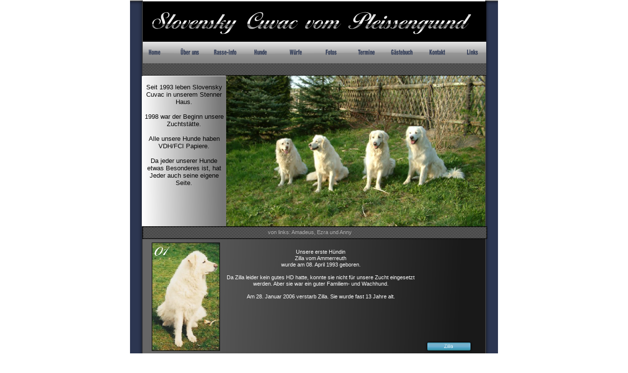

--- FILE ---
content_type: text/html
request_url: http://www.cuvac-vom-pleissengrund.de/hunde.html
body_size: 26741
content:
<!DOCTYPE HTML PUBLIC "-//W3C//DTD HTML 4.01 Transitional//EN">
<html lang="de">
<head>
<meta http-equiv="Content-Type" content="text/html; charset=UTF-8">
<meta name="Generator" content="Serif WebPlus 11.0">
<title>Hunde</title>
<meta name="keywords" content="slovensky cuvac welpen slovensky cuvac slowakisch slowakischer hund hunde hund hunde familienhund hundezucht hirtenhund hirtenhund Herdenschutzhund tatra tatragebirge Tschuwatsch Tschuvatsch Tschuwatsch Tchouvatch züchter Kuvasz 08115 zwickau sachsen welpen">
<meta name="description" content="Alle Infos rund um den Slovensky Cuvac! Erste und einzige Zuchtstätte in Sachsen. Der ruhige,kraftvolle Cuvac hat ein ausgeglichenes Wesen u. ist sehr anhänglich! Alle Infos hier!">
<meta http-equiv="Content-Language" content="de">
<meta name="robots" content="index,follow">
<style type="text/css">
<!--
body {margin: 0px; padding: 0px;}
a:link {color: #2c3651;}
a:visited {color: #1f5b8b;}
a:hover {color: #2c3651;}
a:active {color: #2c3651;}
.Normal-P
        {
        margin:0.0px 0.0px 0.0px 0.0px; text-align:center; font-weight:400; 
        }
.Placeholder-C
        {
        font-family:"Arial", sans-serif; font-size:11.0px; line-height:1.27em; 
        color:#ffffff; 
        }
.Placeholder-C0
        {
        font-family:"Arial", sans-serif; font-size:13.0px; line-height:1.23em; 
        }
.Placeholder-C1
        {
        font-family:"Arial", sans-serif; font-size:11.0px; line-height:1.27em; 
        }
.Placeholder-C2
        {
        font-family:"Arial", sans-serif; font-size:11.0px; line-height:1.27em; 
        color:#b2b2b2; 
        }
.Placeholder-C3
        {
        font-family:"Arial", sans-serif; font-size:11.0px; line-height:1.27em; 
        color:#2c3651; 
        }
.Normal-C
        {
        font-family:"Arial", sans-serif; font-size:9.0px; line-height:1.33em; 
        color:#1f5b8b; 
        }
.Normal-C0
        {
        font-family:"Arial", sans-serif; font-size:9.0px; line-height:1.33em; 
        color:#1f5b8b; text-decoration: underline; 
        }
-->
</style>
<script type="text/javascript"><!--
var blankSrc = "wpscripts/blank.gif";
--></script>
<script src="wpscripts/jspngfix.js" type="text/javascript"></script>
<script src="wpscripts/jsDetectBrowser.js" type="text/javascript"></script>
<script src="wpscripts/jsMenus.js" type="text/javascript"></script>
<script type="text/javascript">
<!--
var wp_menubar0 = new wp_menus();
wp_menubar0.m_bkgndcolor = '#7ccaff';
wp_menubar0.m_bkgndcolorhl = '#2c3651';
wp_menubar0.m_textcolor = '#2c3651';
wp_menubar0.m_textcolorhl = '#7ccaff';
wp_menubar0.m_bordercolor = '#2c3651';
wp_menubar0.m_bordersize = 1;
wp_menubar0.m_fontsize = 12;
wp_menubar0.m_imagearrow = 'wpimages/wp650c6767.gif';
wp_menubar0.m_imagearrowhl = 'wpimages/wp106591ad.gif';
wp_menubar0.m_txtalign = 'left';
wp_menubar0.m_fontfamily = 'Arial,serif';
wp_menubar0.m_filterOpacity = 100;
wp_menubar0.m_mozOpacity = 1.000000;
wp_menubar0.m_delay = 500;
wp_menubar0.m_itemlines = false;
wp_menubar0.m_width = 0;
wp_menubar0.m_acStack.type = 0;
wp_menubar0.m_acStack.m_showbelow = true;
wp_menubar0.m_acStack.m_showright = true;
wp_menubar0.m_acStack.gap = 1;
wp_menubar0.m_acStack.bordergap = 1;
wp_menubar0.m_acStack.m_firstpopup = 0;
wp_menubar0.BeginMenu('wp_menubar0_P3');
wp_menubar0.AddLink('wp_menubar0_P3_I0','Geschichte Cuvac','ge_cuvac.html',null,'_self');
wp_menubar0.AddLink('wp_menubar0_P3_I1','Geschichte Herdenschutzhund','ge_hh.html',null,'_self');
wp_menubar0.AddLink('wp_menubar0_P3_I2','Standard','standard.html',null,'_self');
wp_menubar0.EndMenu();
wp_menubar0.BeginMenu('wp_menubar0_P4');
wp_menubar0.AddLink('wp_menubar0_P4_I0','Amadeus','amadeus.html',null,'_self');
wp_menubar0.AddLink('wp_menubar0_P4_I1','Darina','darina.html',null,'_self');
wp_menubar0.AddLink('wp_menubar0_P4_I2','Anny','anny.html',null,'_self');
wp_menubar0.AddLink('wp_menubar0_P4_I3','Ashley','ashley.html',null,'_self');
wp_menubar0.AddLink('wp_menubar0_P4_I4','Ezra','ezra.html',null,'_self');
wp_menubar0.AddLink('wp_menubar0_P4_I5','Zilla','zilla.html',null,'_self');
wp_menubar0.EndMenu();
wp_menubar0.BeginMenu('wp_menubar0_P5');
wp_menubar0.AddLink('wp_menubar0_P5_I0','A-Wurf','wurf_a.html',null,'_self');
wp_menubar0.AddLink('wp_menubar0_P5_I1','B-Wurf','wurf_b.html',null,'_self');
wp_menubar0.AddLink('wp_menubar0_P5_I2','C-Wurf','wurf_c.html',null,'_self');
wp_menubar0.AddLink('wp_menubar0_P5_I3','D-Wurf','wurf_d.html',null,'_self');
wp_menubar0.AddLink('wp_menubar0_P5_I4','E-Wurf','wurf_e.html',null,'_self');
wp_menubar0.EndMenu();
//-->
</script>
</head>

<body text="#000000" style="background: #ffffff; text-align:center; height:2030px;">
<div style="background: transparent; position:relative;width:750px;height:2030px;margin-left:auto;margin-right:auto;">
<div style="position:absolute; left:24px; top:1730px; width:700px; height:273px;">
    <map id="map0" name="map0">
        <area shape="rect" coords="529,48,686,263" href="amadeus.html" alt="">
        <area shape="poly" coords="700,0,699,38,1,38,0,0,0,273,700,273" href="amadeus.html" alt="">
    </map>
    <img src="wpimages/wpfb63f9fb.png" width="700" height="273" border="0" id="pic_8" name="pic_8" title="" alt="" onload="OnLoadPngFix()" usemap="#map0"></div>
<div style="position:absolute; left:26px; top:1225px; width:700px; height:261px;">
    <map id="map1" name="map1">
        <area shape="poly" coords="136,203,49,203,48,201,48,187,49,186,133,186,136,189" href="amadeus.html" alt="">
        <area shape="poly" coords="687,236,522,236,522,16,644,16,677,11,687,16" href="amadeus.html" alt="">
        <area shape="poly" coords="699,0,698,3,0,3,0,260,697,260,699,261" href="amadeus.html" alt="">
        <area shape="poly" coords="134,188,133,186,49,186,48,188,48,195,134,195" href="ashley.html" alt="">
    </map>
    <img src="wpimages/wp7624fda6.png" width="700" height="261" border="0" id="obj_38" name="obj_38" title="" alt="Ashley" onload="OnLoadPngFix()" usemap="#map1"></div>
<div style="position:absolute; left:25px; top:732px; width:700px; height:249px;">
    <map id="map2" name="map2">
        <area shape="poly" coords="120,217,34,217,33,215,33,202,34,201,121,201,121,216" href="amadeus.html" alt="">
        <area shape="rect" coords="524,10,691,214" href="amadeus.html" alt="">
        <area shape="poly" coords="700,0,0,0,0,248,699,248,700,249" href="amadeus.html" alt="">
        <area shape="poly" coords="120,203,119,201,34,201,33,203,33,209,120,209" href="ezra.html" alt="">
    </map>
    <img src="wpimages/wp4963ad66.png" width="700" height="249" border="0" id="obj_5" name="obj_5" title="" alt="Ezra" onload="OnLoadPngFix()" usemap="#map2"></div>
<div style="position:absolute; left:26px; top:485px; width:698px; height:247px;">
    <img src="wpimages/wpe9439ea2.png" width="698" height="247" border="0" id="pic_2" name="pic_2" title="" alt="" onload="OnLoadPngFix()"></div>
<div style="position:absolute; left:0px; top:1px; width:26px; height:2029px;">
    <img src="wpimages/wpfe7901cf.png" width="26" height="2029" border="0" id="qs_6" name="qs_6" title="" alt="" onload="OnLoadPngFix()"></div>
<div id="txt_66" style="position:absolute; left:196px; top:507px; width:385px; height:123px;-moz-box-sizing:border-box;box-sizing:border-box; overflow:hidden;">
<P class="Normal-P"><span class="Placeholder-C">Unsere erste Hündin</span></P>
<P class="Normal-P"><span class="Placeholder-C">Zilla vom Ammerreuth<br>wurde am 08. April 1993 geboren.<br>&nbsp;</span></P>
<P class="Normal-P"><span class="Placeholder-C">Da Zilla leider kein gutes HD hatte, konnte sie nicht für unsere Zucht eingesetzt
    werden. Aber sie war ein guter Familiem- und Wachhund.</span></P>
<P class="Normal-P"><span class="Placeholder-C">&nbsp;</span></P>
<P class="Normal-P"><span class="Placeholder-C">Am 28. Januar 2006 verstarb Zilla. Sie wurde fast 13 Jahre alt.</span></P>
</div>
<div style="position:absolute; left:601px; top:693px; width:98px; height:26px;">
    <map id="map3" name="map3">
        <area shape="poly" coords="92,20,93,19,93,6,92,5,5,5,5,20,6,21,92,21" href="zilla.html" alt="">
    </map>
    <img src="wpimages/wp99d07439.png" width="98" height="26" border="0" id="qs_58" name="qs_58" title="" alt="Zilla" onload="OnLoadPngFix()" usemap="#map3"></div>
<div style="position:absolute; left:724px; top:1px; width:26px; height:2029px;">
    <img src="wpimages/wp0b3460f5.png" width="26" height="2029" border="0" id="qs_7" name="qs_7" title="" alt="" onload="OnLoadPngFix()"></div>
<div style="position:absolute; left:50px; top:480px; width:45px; height:48px;">
    <img src="wpimages/wpdac9566c.png" width="45" height="48" border="0" id="art_107" name="art_107" title="" alt="01" onload="OnLoadPngFix()"></div>
<div style="position:absolute; left:195px; top:152px; width:529px; height:311px;">
    <img src="wpimages/wp649c7db8.png" width="529" height="311" border="0" id="pic_6" name="pic_6" title="" alt="" onload="OnLoadPngFix()"></div>
<div id="txt_4" style="position:absolute; left:24px; top:155px; width:172px; height:306px;-moz-box-sizing:border-box;box-sizing:border-box; background-image:url(wpimages/wp60b43d4f.png); overflow:hidden;">
<P class="Normal-P"><span class="Placeholder-C0">&nbsp;</span></P>
<P class="Normal-P"><span class="Placeholder-C0">Seit 1993 leben Slovensky Cuvac in unserem Stenner Haus.</span></P>
<P class="Normal-P"><span class="Placeholder-C0">&nbsp;</span></P>
<P class="Normal-P"><span class="Placeholder-C0">1998 war der Beginn unsere Zuchtstätte.</span></P>
<P class="Normal-P"><span class="Placeholder-C0">&nbsp;</span></P>
<P class="Normal-P"><span class="Placeholder-C0">Alle unsere Hunde haben VDH/FCI Papiere.</span></P>
<P class="Normal-P"><span class="Placeholder-C0">&nbsp;</span></P>
<P class="Normal-P"><span class="Placeholder-C0">Da jeder unserer Hunde etwas Besonderes ist, hat Jeder auch seine eigene Seite.</span></P>
<P class="Normal-P"><span class="Placeholder-C1">&nbsp;</span></P>
<P class="Normal-P"><span class="Placeholder-C1">&nbsp;</span></P>
</div>
<div style="position:absolute; left:25px; top:461px; width:703px; height:26px;">
    <img src="wpimages/wp9b598d4e.png" width="703" height="26" border="0" id="qs_5" name="qs_5" title="" alt="" onload="OnLoadPngFix()"></div>
<div id="txt_14" style="position:absolute; left:32px; top:467px; width:669px; height:17px;-moz-box-sizing:border-box;box-sizing:border-box; overflow:hidden;">
<P class="Normal-P"><span class="Placeholder-C2">von links: Amadeus, Ezra und Anny</span></P>
</div>
<div style="position:absolute; left:26px; top:0px; width:704px; height:85px;">
    <img src="wpimages/wpcd953afb.png" width="704" height="85" border="0" id="art_85" name="art_85" title="" alt="Slovensky Cuvac vom Pleissengrund " onload="OnLoadPngFix()"></div>
<div style="position:absolute; left:26px; top:85px; width:700px; height:44px;">
    <img src="wpimages/wp517de701.png" width="700" height="44" border="0" id="obj_1" name="obj_1" title="" alt="" onload="OnLoadPngFix()"></div>
<div style="position:absolute; left:26px; top:129px; width:700px; height:25px;">
    <img src="wpimages/wpba8f5fee.png" width="700" height="25" border="0" id="crv_1" name="crv_1" title="" alt="" onload="OnLoadPngFix()"></div>
<div style="text-align:left; position:absolute; left:14px; top:85px;">
    <a href="index.html" target="_self"><img alt="Home." title="" id="wp_menubar0_0" src="wpimages/wp5708e869.png" style="border:0;width:72px;height:42px" onmouseover="wp_MenuItemOver('wp_menubar0_0',wp_menubar0,null);" onmouseout="wp_MenuItemOut('wp_menubar0_0',wp_menubar0);" onload="OnLoadPngFix();"></a><a href="ueberuns.html" target="_self"><img alt="Über uns." title="" id="wp_menubar0_1" src="wpimages/wp851ec143.png" style="border:0;width:72px;height:42px" onmouseover="wp_MenuItemOver('wp_menubar0_1',wp_menubar0,null);" onmouseout="wp_MenuItemOut('wp_menubar0_1',wp_menubar0);" onload="OnLoadPngFix();"></a><a href="rasseinfo.html" target="_self"><img alt="Rasse-info." title="" id="wp_menubar0_2" src="wpimages/wp50281dd3.png" style="border:0;width:72px;height:42px" onmouseover="wp_MenuItemOver('wp_menubar0_2',wp_menubar0,'wp_menubar0_P3');" onmouseout="wp_MenuItemOut('wp_menubar0_2',wp_menubar0);" onload="OnLoadPngFix();"></a><a href="hunde.html" target="_self"><img alt="Hunde." title="" id="wp_menubar0_3" src="wpimages/wpa88672e7.png" style="border:0;width:72px;height:42px" onmouseover="wp_MenuItemOver('wp_menubar0_3',wp_menubar0,'wp_menubar0_P4');" onmouseout="wp_MenuItemOut('wp_menubar0_3',wp_menubar0);" onload="OnLoadPngFix();"></a><a href="wuerfe.html" target="_self"><img alt="Würfe." title="" id="wp_menubar0_4" src="wpimages/wpe1dfe385.png" style="border:0;width:72px;height:42px" onmouseover="wp_MenuItemOver('wp_menubar0_4',wp_menubar0,'wp_menubar0_P5');" onmouseout="wp_MenuItemOut('wp_menubar0_4',wp_menubar0);" onload="OnLoadPngFix();"></a><a href="fotos.html" target="_self"><img alt="Fotos." title="" id="wp_menubar0_5" src="wpimages/wp0d82c511.png" style="border:0;width:72px;height:42px" onmouseover="wp_MenuItemOver('wp_menubar0_5',wp_menubar0,null);" onmouseout="wp_MenuItemOut('wp_menubar0_5',wp_menubar0);" onload="OnLoadPngFix();"></a><a href="termine.html" target="_self"><img alt="Termine." title="" id="wp_menubar0_6" src="wpimages/wpd4c40326.png" style="border:0;width:72px;height:42px" onmouseover="wp_MenuItemOver('wp_menubar0_6',wp_menubar0,null);" onmouseout="wp_MenuItemOut('wp_menubar0_6',wp_menubar0);" onload="OnLoadPngFix();"></a><a href="http://gb.gratis-gaestebuecher.de/cgi-bin/gb/multigb.cgi?gb=67539" target="_self"><img alt="Gästebuch." title="" id="wp_menubar0_7" src="wpimages/wp51f376d6.png" style="border:0;width:72px;height:42px" onmouseover="wp_MenuItemOver('wp_menubar0_7',wp_menubar0,null);" onmouseout="wp_MenuItemOut('wp_menubar0_7',wp_menubar0);" onload="OnLoadPngFix();"></a><a href="kontakt.html" target="_self"><img alt="Kontakt." title="" id="wp_menubar0_8" src="wpimages/wp87cbd170.png" style="border:0;width:72px;height:42px" onmouseover="wp_MenuItemOver('wp_menubar0_8',wp_menubar0,null);" onmouseout="wp_MenuItemOut('wp_menubar0_8',wp_menubar0);" onload="OnLoadPngFix();"></a><a href="links.html" target="_self"><img alt="Links." title="" id="wp_menubar0_9" src="wpimages/wpfd4ab071.png" style="border:0;width:72px;height:42px" onmouseover="wp_MenuItemOver('wp_menubar0_9',wp_menubar0,null);" onmouseout="wp_MenuItemOut('wp_menubar0_9',wp_menubar0);" onload="OnLoadPngFix();"></a>
    <script type="text/javascript">
    <!--
    wp_menubar0.InitElement('wp_menubar0_0','wpimages/wp5708e869.png','wpimages/wp1da4e998.png');
    wp_menubar0.InitElement('wp_menubar0_1','wpimages/wp851ec143.png','wpimages/wp08396dc4.png');
    wp_menubar0.InitElement('wp_menubar0_2','wpimages/wp50281dd3.png','wpimages/wp3a681c99.png');
    wp_menubar0.InitElement('wp_menubar0_3','wpimages/wpa88672e7.png','wpimages/wp0657fb1d.png');
    wp_menubar0.InitElement('wp_menubar0_4','wpimages/wpe1dfe385.png','wpimages/wp80f221e4.png');
    wp_menubar0.InitElement('wp_menubar0_5','wpimages/wp0d82c511.png','wpimages/wp6fdea4a0.png');
    wp_menubar0.InitElement('wp_menubar0_6','wpimages/wpd4c40326.png','wpimages/wpab1591c2.png');
    wp_menubar0.InitElement('wp_menubar0_7','wpimages/wp51f376d6.png','wpimages/wpb7fd7b37.png');
    wp_menubar0.InitElement('wp_menubar0_8','wpimages/wp87cbd170.png','wpimages/wpf42de935.png');
    wp_menubar0.InitElement('wp_menubar0_9','wpimages/wpfd4ab071.png','wpimages/wp5154153a.png');
    //-->
    </script>
</div>
<div style="position:absolute; left:25px; top:981px; width:699px; height:247px;">
    <img src="wpimages/wpcab930fb.png" width="699" height="247" border="0" id="pic_5" name="pic_5" title="" alt="" onload="OnLoadPngFix()"></div>
<div style="position:absolute; left:25px; top:1485px; width:698px; height:283px;">
    <img src="wpimages/wpd0b95b7b.png" width="698" height="283" border="0" id="pic_4" name="pic_4" title="" alt="" onload="OnLoadPngFix()"></div>
<div id="txt_15" style="position:absolute; left:222px; top:989px; width:324px; height:226px;-moz-box-sizing:border-box;box-sizing:border-box; overflow:hidden;">
<P class="Normal-P"><span class="Placeholder-C">Unser Zuchtrüde Amadeus Big Foot vom Pleissengrund</span></P>
<P class="Normal-P"><span class="Placeholder-C">ist am 01. Mai 2000 geboren und ist der Sohn von Ezra.</span></P>
<P class="Normal-P"><span class="Placeholder-C">&nbsp;</span></P>
<P class="Normal-P"><span class="Placeholder-C">Er hat seine Verhaltensprüfung bestanden und sein Röngtenergebnis ist HD-A.</span></P>
<P class="Normal-P"><span class="Placeholder-C">2001 und 2005 hat er seine Körung erfolgreich bestanden.</span></P>
<P class="Normal-P"><span class="Placeholder-C">&nbsp;</span></P>
<P class="Normal-P"><span class="Placeholder-C">Seine Eltern haben einen Inzuchtkoeffizient von 0,00% und einen Ahnenverlustkoeffizient
    von 96,77%.</span></P>
<P class="Normal-P"><span class="Placeholder-C">&nbsp;</span></P>
<P class="Normal-P"><span class="Placeholder-C">Amadeus hat am 22.Juni 2005 den Titel „Deutscher Champion (VDH)“ erhalten und am
    03.April 2007 wurde ihm der Titel „Internationaler Schönheits-Champion verliehen!</span></P>
<P class="Normal-P"><span class="Placeholder-C">&nbsp;</span></P>
<P class="Normal-P"><span class="Placeholder-C">Amadeus wurde im Dezember 2010 der Titel „Deutscher Veteranen-Champion“ zuerkannt.</span></P>
</div>
<div style="position:absolute; left:581px; top:1170px; width:98px; height:26px;">
    <map id="map4" name="map4">
        <area shape="poly" coords="91,7,90,5,6,5,5,7,5,14,91,14" href="amadeus.html" alt="">
    </map>
    <img src="wpimages/wp2f4ac8cc.png" width="98" height="26" border="0" id="obj_2" name="obj_2" title="" alt="Amadeus" onload="OnLoadPngFix()" usemap="#map4"></div>
<div id="txt_6" style="position:absolute; left:202px; top:1497px; width:376px; height:260px;-moz-box-sizing:border-box;box-sizing:border-box; overflow:hidden;">
<P class="Normal-P"><span class="Placeholder-C">Unsere Zuchthündin Anny orlický talisman ist am 31. Dezember 2006 geboren.</span></P>
<P class="Normal-P"><span class="Placeholder-C">&nbsp;</span></P>
<P class="Normal-P"><span class="Placeholder-C">Sie hat ihre Verhaltensüberprüfung und Körung bestanden. Ihr Röntgenergebnis ist
    HD-A.</span></P>
<P class="Normal-P"><span class="Placeholder-C">&nbsp;</span></P>
<P class="Normal-P"><span class="Placeholder-C">Anny hat folgende aktuelle Ausstellungsergebnisse erzielt:</span></P>
<P class="Normal-P"><span class="Placeholder-C">Anw.Dt.Ch. VDH Dortmund 2008</span></P>
<P class="Normal-P"><span class="Placeholder-C">Res.-CAC, Res. CACIB Nord Bohemia 2008</span></P>
<P class="Normal-P"><span class="Placeholder-C">Anw.Dt.Ch.VDH CAC, Res. CACIB Leipzig 2008</span></P>
<P class="Normal-P"><span class="Placeholder-C">Res. CAC, Anw.Dt.Ch. VDH, Res. CACIB Dresden 2010</span></P>
<P class="Normal-P"><span class="Placeholder-C">CACA, CACIB, BOB Salzburg 2010</span></P>
<P class="Normal-P"><span class="Placeholder-C">Anw.Dt.Ch. VDH, CACIB, BOB Erfurt, Landessieger Thüringen 2010</span></P>
<P class="Normal-P"><span class="Placeholder-C">&nbsp;</span></P>
<P class="Normal-P"><span class="Placeholder-C">Anny hat am 22. Juli 2010 den Titel „Deutscher Champion (VDH)“ erhalten!</span></P>
<P class="Normal-P"><span class="Placeholder-C">&nbsp;</span></P>
<P class="Normal-P"><span class="Placeholder-C">Im Dezember 2010 wurde Anny der Titel „Internationaler Schönheits-Champion“ anerkannt!</span></P>
<P class="Normal-P"><span class="Placeholder-C">&nbsp;</span></P>
<P class="Normal-P"><span class="Placeholder-C">&nbsp;</span></P>
<P class="Normal-P"><span class="Placeholder-C">&nbsp;</span></P>
</div>
<div style="position:absolute; left:582px; top:1687px; width:98px; height:26px;">
    <map id="map5" name="map5">
        <area shape="poly" coords="93,7,92,5,8,5,7,7,7,13,93,13" href="anny.html" alt="">
    </map>
    <img src="wpimages/wpbe859cdd.png" width="98" height="26" border="0" id="obj_8" name="obj_8" title="" alt="Anny" onload="OnLoadPngFix()" usemap="#map5"></div>
<div style="position:absolute; left:56px; top:1917px; width:98px; height:26px;">
    <map id="map6" name="map6">
        <area shape="poly" coords="93,21,6,21,5,19,5,6,6,5,91,5,93,7" href="amadeus.html" alt="">
        <area shape="rect" coords="0,0,99,27" href="amadeus.html" alt="">
        <area shape="poly" coords="91,7,90,5,6,5,5,7,5,13,91,13" href="darina.html" alt="">
    </map>
    <img src="wpimages/wp5663f250.png" width="98" height="26" border="0" id="obj_6" name="obj_6" title="" alt="Darina" onload="OnLoadPngFix()" usemap="#map6"></div>
<div style="position:absolute; left:48px; top:985px; width:45px; height:48px;">
    <img src="wpimages/wpc7102a50.png" width="45" height="48" border="0" id="art_109" name="art_109" title="" alt="03" onload="OnLoadPngFix()"></div>
<div style="position:absolute; left:40px; top:1495px; width:45px; height:48px;">
    <img src="wpimages/wpc67c6d42.png" width="45" height="48" border="0" id="art_3" name="art_3" title="" alt="05" onload="OnLoadPngFix()"></div>
<div style="position:absolute; left:673px; top:1765px; width:45px; height:48px;">
    <map id="map7" name="map7">
        <area shape="poly" coords="45,3,33,3,33,13,35,13,35,48,45,48" href="amadeus.html" alt="">
    </map>
    <img src="wpimages/wp393281af.png" width="45" height="48" border="0" id="art_14" name="art_14" title="" alt="06" onload="OnLoadPngFix()" usemap="#map7"></div>
<div id="txt_13" style="position:absolute; left:177px; top:745px; width:364px; height:228px;-moz-box-sizing:border-box;box-sizing:border-box; overflow:hidden;">
<P class="Normal-P"><span class="Placeholder-C3">Am 15. Mai 1996 wurde Ezra Bär vom Wolfshorn geboren.</span></P>
<P class="Normal-P"><span class="Placeholder-C3">Sie hat ihre Verhaltensprüfung (nach NRW-Bestimmungen) absolviert und das Röntgen
    hat HD-C ergeben.</span></P>
<P class="Normal-P"><span class="Placeholder-C3">1998 und 2002 hat sie ihre Körung erfolgreich bestanden.</span></P>
<P class="Normal-P"><span class="Placeholder-C3">&nbsp;</span></P>
<P class="Normal-P"><span class="Placeholder-C1">Ezra hat folgende Ausstellungsergebnisse erzielt:</span></P>
<P class="Normal-P"><span class="Placeholder-C1">Jugendsieger Leipzig 1997</span></P>
<P class="Normal-P"><span class="Placeholder-C1">Bundesjugendsieger Dortmund 1997</span></P>
<P class="Normal-P"><span class="Placeholder-C1">VDH-ChA Sieger Neubrandenburg + Clubsieger 1998</span></P>
<P class="Normal-P"><span class="Placeholder-C1">2 x Res. VDH-ChA 1999</span></P>
<P class="Normal-P"><span class="Placeholder-C1">2x Anw.Dt.Vet.Ch. VDH Dortmund 2006</span></P>
<P class="Normal-P"><span class="Placeholder-C1">2x Anw.Dt.Vet.Ch. VDH Dortmund 2007</span></P>
<P class="Normal-P"><span class="Placeholder-C">&nbsp;</span></P>
<P class="Normal-P"><span class="Placeholder-C">Am 15. April 2008 bekam Ezra den Titel „Deutscher Veteranen- Champion (VDH)“.</span></P>
<P class="Normal-P"><span class="Placeholder-C">Am 17.Februar 2011 verstarb nun auch Ezra. Sie wurde fast 15 Jahre alt.</span></P>
</div>
<div style="position:absolute; left:77px; top:934px; width:42px; height:14px;">
    <div class="Normal-P">
        <span class="Placeholder-C">Ezra</span></div>
</div>
<div style="position:absolute; left:593px; top:1175px; width:66px; height:14px;">
    <div class="Normal-P">
        <span class="Placeholder-C">Amadeus</span></div>
</div>
<div id="txt_5" style="position:absolute; left:217px; top:1281px; width:322px; height:125px;-moz-box-sizing:border-box;box-sizing:border-box; overflow:hidden;">
<P class="Normal-P"><span class="Placeholder-C3">Ashley Big Foot vom Pleissengrund ist ebenfalls am 01. Mai 2000 geboren und ist die
    Schwester von Amadeus.</span></P>
<P class="Normal-P"><span class="Placeholder-C3">&nbsp;</span></P>
<P class="Normal-P"><span class="Placeholder-C1">Sie hat ihren Verhaltenstest bestanden und ihr Röngtenergebnis ist HD-A.</span></P>
<P class="Normal-P"><span class="Placeholder-C1">Eine Körung hat Ashley nicht gemacht, da sie nicht zur Zucht eingesetzt wird.</span></P>
<P class="Normal-P"><span class="Placeholder-C1"> </span></P>
<P class="Normal-P"><span class="Placeholder-C">&nbsp;</span></P>
</div>
<div style="position:absolute; left:86px; top:1414px; width:54px; height:14px;">
    <div class="Normal-P">
        <span class="Placeholder-C">Ashley</span></div>
</div>
<div id="txt_16" style="position:absolute; left:183px; top:1817px; width:347px; height:160px;-moz-box-sizing:border-box;box-sizing:border-box; overflow:hidden;">
<P class="Normal-P"><span class="Placeholder-C3">Darina Big Foot vom Pleissengrund wurde am 10. Juni 2009 geboren. Sie ist die Tochter
    von Amadeus und Anny.</span></P>
<P class="Normal-P"><span class="Placeholder-C3"> &nbsp;&nbsp;&nbsp;&nbsp;&nbsp;&nbsp;&nbsp;&nbsp;&nbsp;&nbsp;&nbsp;&nbsp;&nbsp;&nbsp;&nbsp;&nbsp;&nbsp;&nbsp;&nbsp;</span></P>
<P class="Normal-P"><span class="Placeholder-C1">Darina wird 2011 ihre Verhaltensüberprüfung und Körung absolvieren. Das HD-röntgen
    wird auch 2011 bei ihr gemacht.</span></P>
<P class="Normal-P"><span class="Placeholder-C1">&nbsp;</span></P>
<P class="Normal-P"><span class="Placeholder-C">Darina hat folgende Ausstellungsergebnisse erzielt:</span></P>
<P class="Normal-P"><span class="Placeholder-C">Anw.Dt.Jugend Ch. VDH Erfurt, Landesjugendsieger Thüringen 2010</span></P>
<P class="Normal-P"><span class="Placeholder-C">&nbsp;</span></P>
</div>
<div style="position:absolute; left:609px; top:1691px; width:46px; height:14px;">
    <div class="Normal-P">
        <span class="Placeholder-C">Anny</span></div>
</div>
<div style="position:absolute; left:72px; top:1921px; width:51px; height:14px;">
    <div class="Normal-P">
        <span class="Placeholder-C">Darina</span></div>
</div>
<div style="position:absolute; left:25px; top:2001px; width:700px; height:29px;">
    <img src="wpimages/wp5c774094.png" width="700" height="29" border="0" id="qs_83" name="qs_83" title="" alt="" onload="OnLoadPngFix()"></div>
<div style="position:absolute; left:248px; top:2011px; width:272px; height:12px;">
    <div class="Normal-P">
        <span class="Normal-C">Copyright © Alle Rechte vorbehalten. Made By Britta Berger</span><span class="Normal-C0"></span></div>
</div>
</div>
</body>
</html>

--- FILE ---
content_type: text/javascript
request_url: http://www.cuvac-vom-pleissengrund.de/wpscripts/jspngfix.js
body_size: 767
content:
var supported = !/Gecko/.test(navigator.userAgent) && !/Opera/.test(navigator.userAgent) && /MSIE (5\.5|6)/.test(navigator.userAgent) &&  navigator.platform == "Win32";
function OnLoadPngFix() {
	if(!supported) return;
	if(!event.srcElement) return;
	var src=event.srcElement.src;
	if(!src) return;
	if(!new RegExp(blankSrc).test(src)) {
		// test for png
		if(/\.png$/.test(src.toLowerCase())) {
			src = src.replace(/\(/g, "%28" );
			src = src.replace(/\)/g, "%29" );
			// set blank image
			event.srcElement.src = blankSrc;
			// set filter
			event.srcElement.runtimeStyle.filter = "progid:DXImageTransform.Microsoft.AlphaImageLoader(src='" + src + "',sizingMethod='scale')";
		} 
		else { event.srcElement.runtimeStyle.filter = "";}
	}
}
